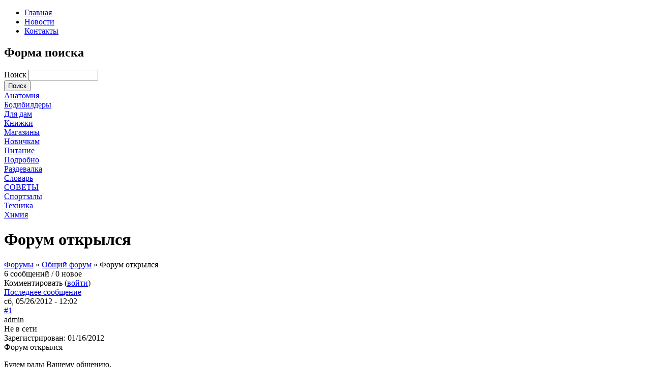

--- FILE ---
content_type: text/html; charset=utf-8
request_url: https://gymonline.ru/comment/16
body_size: 7713
content:
<!DOCTYPE html PUBLIC "-//W3C//DTD XHTML+RDFa 1.0//EN"
  "http://www.w3.org/MarkUp/DTD/xhtml-rdfa-1.dtd">
<html xmlns="http://www.w3.org/1999/xhtml" xml:lang="ru" version="XHTML+RDFa 1.0" dir="ltr"
  xmlns:content="http://purl.org/rss/1.0/modules/content/"
  xmlns:dc="http://purl.org/dc/terms/"
  xmlns:foaf="http://xmlns.com/foaf/0.1/"
  xmlns:og="http://ogp.me/ns#"
  xmlns:rdfs="http://www.w3.org/2000/01/rdf-schema#"
  xmlns:sioc="http://rdfs.org/sioc/ns#"
  xmlns:sioct="http://rdfs.org/sioc/types#"
  xmlns:skos="http://www.w3.org/2004/02/skos/core#"
  xmlns:xsd="http://www.w3.org/2001/XMLSchema#">

<head profile="http://www.w3.org/1999/xhtml/vocab">
  <meta http-equiv="Content-Type" content="text/html; charset=utf-8" />
<meta about="/forum/forum-otkrylsya" property="sioc:num_replies" content="5" datatype="xsd:integer" />
<link rel="shortcut icon" href="https://gymonline.ru/sites/default/files/favicon4.ico" type="image/vnd.microsoft.icon" />
<meta content="Форум открылся" about="/forum/forum-otkrylsya" property="dc:title" />
<link rel="shortlink" href="/node/713" />
<meta name="Generator" content="Drupal 7 (http://drupal.org)" />
<link rel="canonical" href="/forum/forum-otkrylsya" />
  <title>Форум открылся | Gym online - бодибилдинг портал</title>
  <style type="text/css" media="all">@import url("http://gymonline.ru/modules/system/system.base.css?mq6vjf");
@import url("http://gymonline.ru/modules/system/system.menus.css?mq6vjf");
@import url("http://gymonline.ru/modules/system/system.messages.css?mq6vjf");
@import url("http://gymonline.ru/modules/system/system.theme.css?mq6vjf");</style>
<style type="text/css" media="all">@import url("http://gymonline.ru/modules/comment/comment.css?mq6vjf");
@import url("http://gymonline.ru/modules/field/theme/field.css?mq6vjf");
@import url("http://gymonline.ru/modules/node/node.css?mq6vjf");
@import url("http://gymonline.ru/modules/search/search.css?mq6vjf");
@import url("http://gymonline.ru/sites/all/modules/ubercart/uc_order/uc_order.css?mq6vjf");
@import url("http://gymonline.ru/sites/all/modules/ubercart/uc_product/uc_product.css?mq6vjf");
@import url("http://gymonline.ru/sites/all/modules/ubercart/uc_store/uc_store.css?mq6vjf");
@import url("http://gymonline.ru/modules/user/user.css?mq6vjf");
@import url("http://gymonline.ru/modules/forum/forum.css?mq6vjf");
@import url("http://gymonline.ru/sites/all/modules/views/css/views.css?mq6vjf");</style>
<style type="text/css" media="all">@import url("http://gymonline.ru/sites/all/modules/colorbox/styles/default/colorbox_default_style.css?mq6vjf");
@import url("http://gymonline.ru/sites/all/modules/ctools/css/ctools.css?mq6vjf");
@import url("http://gymonline.ru/sites/all/modules/quote/quote.css?mq6vjf");
@import url("http://gymonline.ru/sites/all/modules/advanced_forum/styles/naked/advanced-forum.naked.structure.css?mq6vjf");
@import url("http://gymonline.ru/sites/all/modules/advanced_forum/styles/silver_bells/advanced-forum.silver_bells.style.css?mq6vjf");
@import url("http://gymonline.ru/sites/all/modules/advanced_forum/styles/naked/advanced-forum.naked.images.css?mq6vjf");
@import url("http://gymonline.ru/sites/all/modules/advanced_forum/styles/silver_bells/advanced-forum.silver_bells.images.css?mq6vjf");
@import url("http://gymonline.ru/sites/all/modules/relevant_content/relevant_content.css?mq6vjf");</style>
<style type="text/css" media="all">@import url("http://gymonline.ru/sites/all/themes/mytheme/style.css?mq6vjf");</style>
<style type="text/css" media="print">@import url("http://gymonline.ru/sites/all/themes/mytheme/print.css?mq6vjf");</style>
  <script type="text/javascript" src="https://gymonline.ru/misc/jquery.js?v=1.4.4"></script>
<script type="text/javascript" src="https://gymonline.ru/misc/jquery.once.js?v=1.2"></script>
<script type="text/javascript" src="https://gymonline.ru/misc/drupal.js?mq6vjf"></script>
<script type="text/javascript" src="https://gymonline.ru/sites/default/files/languages/ru_XPFBAU0cCSoQAGv2z9XOE32KbTxCm5OITH02lUsHxu0.js?mq6vjf"></script>
<script type="text/javascript" src="https://gymonline.ru/sites/all/libraries/colorbox/colorbox/jquery.colorbox-min.js?mq6vjf"></script>
<script type="text/javascript" src="https://gymonline.ru/sites/all/modules/colorbox/js/colorbox.js?mq6vjf"></script>
<script type="text/javascript" src="https://gymonline.ru/sites/all/modules/colorbox/styles/default/colorbox_default_style.js?mq6vjf"></script>
<script type="text/javascript" src="https://gymonline.ru/sites/all/modules/quote/quote.js?mq6vjf"></script>
<script type="text/javascript">
<!--//--><![CDATA[//><!--
jQuery.extend(Drupal.settings, {"basePath":"\/","pathPrefix":"","ajaxPageState":{"theme":"mytheme","theme_token":"_IhyDUlCi7rabzKcOI-qd7bWKW6ZLjOqbVUS78ulmFw","js":{"misc\/jquery.js":1,"misc\/jquery.once.js":1,"misc\/drupal.js":1,"public:\/\/languages\/ru_XPFBAU0cCSoQAGv2z9XOE32KbTxCm5OITH02lUsHxu0.js":1,"sites\/all\/libraries\/colorbox\/colorbox\/jquery.colorbox-min.js":1,"sites\/all\/modules\/colorbox\/js\/colorbox.js":1,"sites\/all\/modules\/colorbox\/styles\/default\/colorbox_default_style.js":1,"sites\/all\/modules\/quote\/quote.js":1},"css":{"modules\/system\/system.base.css":1,"modules\/system\/system.menus.css":1,"modules\/system\/system.messages.css":1,"modules\/system\/system.theme.css":1,"modules\/comment\/comment.css":1,"modules\/field\/theme\/field.css":1,"modules\/node\/node.css":1,"modules\/search\/search.css":1,"sites\/all\/modules\/ubercart\/uc_order\/uc_order.css":1,"sites\/all\/modules\/ubercart\/uc_product\/uc_product.css":1,"sites\/all\/modules\/ubercart\/uc_store\/uc_store.css":1,"modules\/user\/user.css":1,"modules\/forum\/forum.css":1,"sites\/all\/modules\/views\/css\/views.css":1,"sites\/all\/modules\/colorbox\/styles\/default\/colorbox_default_style.css":1,"sites\/all\/modules\/ctools\/css\/ctools.css":1,"sites\/all\/modules\/quote\/quote.css":1,"sites\/all\/modules\/advanced_forum\/styles\/naked\/advanced-forum.naked.structure.css":1,"sites\/all\/modules\/advanced_forum\/styles\/silver_bells\/advanced-forum.silver_bells.style.css":1,"sites\/all\/modules\/advanced_forum\/styles\/naked\/advanced-forum.naked.images.css":1,"sites\/all\/modules\/advanced_forum\/styles\/silver_bells\/advanced-forum.silver_bells.images.css":1,"sites\/all\/modules\/relevant_content\/relevant_content.css":1,"sites\/all\/themes\/mytheme\/style.css":1,"sites\/all\/themes\/mytheme\/print.css":1}},"colorbox":{"opacity":"0.85","current":"{current} \u0438\u0437 {total}","previous":"\u00ab \u041f\u0440\u0435\u0434","next":"\u0421\u043b\u0435\u0434 \u00bb","close":"\u0417\u0430\u043a\u0440\u044b\u0442\u044c","maxWidth":"100%","maxHeight":"100%","fixed":true,"__drupal_alter_by_ref":["default"]},"quote_nest":"2"});
//--><!]]>
</script>
</head>
<body class="html not-front not-logged-in no-sidebars page-node page-node- page-node-713 node-type-forum" >
    <script type="text/javascript" src="/sites/all/themes/mytheme/script.js"></script>

<div id="header">


<div id="wrapper">



	<div id="header1">

		<div class="midder-left">

			<div class="midder-right">

				<div id="logomenu">  <div class="region region-logomenu">
    <div id="block-system-main-menu" class="block block-system block-menu">

    
  <div class="content">
    <ul class="menu"><li class="first leaf"><a href="/">Главная</a></li>
<li class="leaf"><a href="/novosti" title="">Новости</a></li>
<li class="last leaf"><a href="/contact" title="Здесь Вы можете оставить сообщение администрации сайта, используя расположенную ниже форму контактов.">Контакты</a></li>
</ul>  </div>
</div>  </div>
</div>

			</div>

		</div>

		<div id="search">

			<div id="search_left"></div>

			<div class="search">  <div class="region region-block1">
    <div id="block-search-form" class="block block-search">

    
  <div class="content">
    <form action="/comment/16" method="post" id="search-block-form" accept-charset="UTF-8"><div><div class="container-inline">
      <h2 class="element-invisible">Форма поиска</h2>
    <div class="form-item form-type-textfield form-item-search-block-form">
  <label class="element-invisible" for="edit-search-block-form--2">Поиск </label>
 <input title="Введите искомые термины." type="text" id="edit-search-block-form--2" name="search_block_form" value="" size="15" maxlength="128" class="form-text" />
</div>
<div class="form-actions form-wrapper" id="edit-actions"><input type="submit" id="edit-submit" name="op" value="Поиск" class="form-submit" /></div><input type="hidden" name="form_build_id" value="form-3AnFg7s-f1bb3wTOG8ewrn_5V8JXWKowXj7pFbDJUgM" />
<input type="hidden" name="form_id" value="search_block_form" />
</div>
</div></form>  </div>
</div>  </div>
</div>

			<div id="search_right"></div>

		</div>	

	</div><!-- header -->

	

	

	

    <div id="main_body">


		<div id="left">

		<div id="menu_top"></div>

		<div id="menu_center">

		  <div class="region region-left">
    <div id="block-views-rubrics-block" class="block block-views">

    
  <div class="content">
    <div class="view view-rubrics view-id-rubrics view-display-id-block view-dom-id-7216ec23dbc1795c9b1a997eb5375e41">
        
  
  
      <div class="view-content">
        <div class="views-row views-row-1 views-row-odd views-row-first">
      
  <div class="views-field views-field-name">        <span class="field-content"><a href="/anatomy/anatomy.shtml">Анатомия</a></span>  </div>  </div>
  <div class="views-row views-row-2 views-row-even">
      
  <div class="views-field views-field-name">        <span class="field-content"><a href="/bodibildery">Бодибилдеры</a></span>  </div>  </div>
  <div class="views-row views-row-3 views-row-odd">
      
  <div class="views-field views-field-name">        <span class="field-content"><a href="/ladies/ladies.shtml">Для дам</a></span>  </div>  </div>
  <div class="views-row views-row-4 views-row-even">
      
  <div class="views-field views-field-name">        <span class="field-content"><a href="/books/books.shtml">Книжки</a></span>  </div>  </div>
  <div class="views-row views-row-5 views-row-odd">
      
  <div class="views-field views-field-name">        <span class="field-content"><a href="/shopping.shtml">Магазины</a></span>  </div>  </div>
  <div class="views-row views-row-6 views-row-even">
      
  <div class="views-field views-field-name">        <span class="field-content"><a href="/training/novice.shtml">Новичкам</a></span>  </div>  </div>
  <div class="views-row views-row-7 views-row-odd">
      
  <div class="views-field views-field-name">        <span class="field-content"><a href="/nutrition/nutrition.shtml">Питание</a></span>  </div>  </div>
  <div class="views-row views-row-8 views-row-even">
      
  <div class="views-field views-field-name">        <span class="field-content"><a href="/training/wanted.shtml">Подробно</a></span>  </div>  </div>
  <div class="views-row views-row-9 views-row-odd">
      
  <div class="views-field views-field-name">        <span class="field-content"><a href="/razdevalka.shtml">Раздевалка</a></span>  </div>  </div>
  <div class="views-row views-row-10 views-row-even">
      
  <div class="views-field views-field-name">        <span class="field-content"><a href="/vocabulary.shtml">Словарь</a></span>  </div>  </div>
  <div class="views-row views-row-11 views-row-odd">
      
  <div class="views-field views-field-name">        <span class="field-content"><a href="/training/tips.shtml">СОВЕТЫ</a></span>  </div>  </div>
  <div class="views-row views-row-12 views-row-even">
      
  <div class="views-field views-field-name">        <span class="field-content"><a href="/moscow_gyms/moscow_gyms_list_graph.shtml">Спортзалы</a></span>  </div>  </div>
  <div class="views-row views-row-13 views-row-odd">
      
  <div class="views-field views-field-name">        <span class="field-content"><a href="/training/motion/motion.shtml">Техника</a></span>  </div>  </div>
  <div class="views-row views-row-14 views-row-even views-row-last">
      
  <div class="views-field views-field-name">        <span class="field-content"><a href="/drugs/drugs.shtml">Химия</a></span>  </div>  </div>
    </div>
  
  
  
  
  
  
</div>  </div>
</div>  </div>

		</div>

		<div id="menu_buttom"></div>


		<div id="right"></div>

		

		</div>

		

		<div id="center">

			<div id="men"></div>

			  <a id="main-content"></a>

			  <div id="tabs-wrapper" class="clearfix">
			  
			  
				<h1>Форум открылся</h1>

			  
			  
			  </div>
			  
			  
			  
			  
			  <div id="top_bg_content">

			  <div id="center_content">
<!-- Pingmedia TopLine code START-->
<script language="javascript" type="text/javascript"><!--
(function(L){if(typeof(ar_cn)=="undefined")ar_cn=1;
var S='setTimeout(function(e){if(!self.CgiHref){document.close();e=parent.document.getElementById("ar_container_"+ar_bnum);e.parentNode.removeChild(e);}},3000);',
  j=' type="text/javascript"',t=0,D=document,n=ar_cn;L+=escape(D.referrer||'unknown')+'&rnd='+Math.round(Math.random()*999999999);
function _(){if(t++<100){var F=D.getElementById('ar_container_'+n);
  if(F){try{var d=F.contentDocument||(window.ActiveXObject&&window.frames['ar_container_'+n].document);
  if(d){d.write('<sc'+'ript'+j+'>var ar_bnum='+n+';'+S+'<\/sc'+'ript><sc'+'ript'+j+' src="'+L+'"><\/sc'+'ript>');t=0}
  else setTimeout(_,100);}catch(e){try{F.src="javascript:{document.write('<sc'+'ript"+j+">var ar_bnum="+n+"; document.domain=\""
  +D.domain+"\";"+S+"<\/sc'+'ript>');document.write('<sc'+'ript"+j+" src=\""+L+"\"><\/sc'+'ript>');}";return}catch(E){}}}else setTimeout(_,100);}}
D.write('<div style="visibility:hidden;height:0px;left:-1000px;position:absolute;"><iframe id="ar_container_'+ar_cn
  +'" width=1 height=1 marginwidth=0 marginheight=0 scrolling=no frameborder=0><\/iframe><\/div><div id="ad_ph_'+ar_cn
  +'" style="display:none;"><\/div>');_();ar_cn++;
})('http://ad.adriver.ru/cgi-bin/erle.cgi?sid=202311&target=blank&bt=43&tail256=');
//--></script>
<!-- Pingmedia TopLine code END -->
  <div class="region region-content">
    <div id="block-block-9" class="block block-block">

    
  <div class="content">
    <a href="/forum">Форумы</a> &raquo; <a href="/forumy/obshchiy-forum">Общий форум</a> &raquo; <a>Форум открылся</a>  </div>
</div><div id="block-system-main" class="block block-system">

    
  <div class="content">
    
  
<div id="forum-topic-header" class="forum-topic-header clearfix">
	
  <div class="topic-post-count">
  6 сообщений / 0 новое  </div>

      <div class="topic-reply-link">
    Комментировать (<a href="/user/login?destination=node/713%23comment-form">войти</a>)    </div>
  
  
      <div class="last-post-link">
     <a href="/forum/forum-otkrylsya#comment-20" class="af-button-large active"><span>Последнее сообщение</span></a>    </div>
  

  <a id="forum-topic-top"></a>
</div>

<div id="post-713" class="forum-post clearfix ru posted-by-1"  about="/forum/forum-otkrylsya" typeof="sioc:Post sioct:BoardPost">
  <div class="forum-post-info clearfix">
    <div class="forum-posted-on">
      <span property="dc:date dc:created" content="2012-05-26T12:02:43+04:00" datatype="xsd:dateTime">сб, 05/26/2012 - 12:02</span>
                </div>  
    
        
    <span class="forum-post-number"><a href="/forum/forum-otkrylsya" class="active">#1</a></span>
  </div> 
  <div class="forum-post-wrapper">
    <div class="forum-post-panel-sub">
               

<div class="author-pane">
 <div class="author-pane-inner">
       <div class="author-pane-section author-pane-general">
            <div class="author-pane-line author-name">
        <span class="username" xml:lang="" about="/users/admin" typeof="sioc:UserAccount" property="foaf:name">admin</span>      </div>

                    
      
                    <div class="author-pane-line author-offline">
           Не в сети        </div>
      
            
            
            
                    <div class="author-pane-line author-joined">
          <span class="author-pane-label">Зарегистрирован:</span> 01/16/2012        </div>
      
            
                </div>

        <div class="author-pane-section author-pane-contact">
            
            
            
                </div>

        <div class="author-pane-section author-pane-admin">
            
          
               </div>
  </div>
</div>
          </div>

    <div class="forum-post-panel-main clearfix">
              <div class="forum-post-title">
          Форум открылся        </div>
      
      <div class="forum-post-content">
        <div class="field field-name-body field-type-text-with-summary field-label-hidden"><div class="field-items"><div class="field-item even" property="content:encoded"><p>Будем рады Вашему общению.</p>
</div></div></div>      </div>

      
          </div>
  </div> 
  <div class="forum-post-footer clearfix">
    <div class="forum-jump-links">
      <a href="#forum-topic-top" title="Наверх страницы" class="af-button-small"><span>Вверх</span></a>
    </div>

    <div class="forum-post-links">
      <ul class="links inline"><li class="comment_forbidden first last"><span>Комментировать (<a href="/user/login?destination=node/713%23comment-form">войти</a>)</span></li>
</ul>    </div>
  </div> </div> 
<div id="forum-comments" class="comment-wrapper">
  <a id="comment-4"></a>


<div id="post-4" class="forum-post clearfix ru posted-by-50"  about="/comment/4#comment-4" typeof="sioc:Post sioct:Comment">
  <div class="forum-post-info clearfix">
    <div class="forum-posted-on">
      сб, 05/26/2012 - 12:27
                    
        
                  </div>  
    
        
    <span class="forum-post-number"><a href="/comment/4#comment-4" class="permalink" rel="bookmark">#2</a></span>
  </div> 
  <div class="forum-post-wrapper">
    <div class="forum-post-panel-sub">
               

<div class="author-pane">
 <div class="author-pane-inner">
       <div class="author-pane-section author-pane-general">
            <div class="author-pane-line author-name">
        <span class="username" xml:lang="" about="/users/savin" typeof="sioc:UserAccount" property="foaf:name">Savin</span>      </div>

                    
  <div class="picture">
    <img typeof="foaf:Image" src="https://gymonline.ru/sites/default/files/styles/img190x100/public/pictures/picture-50-1338020883.jpg" alt="Аватар пользователя Savin" title="Аватар пользователя Savin" />  </div>
      
                    <div class="author-pane-line author-offline">
           Не в сети        </div>
      
            
            
            
                    <div class="author-pane-line author-joined">
          <span class="author-pane-label">Зарегистрирован:</span> 05/26/2012        </div>
      
            
                </div>

        <div class="author-pane-section author-pane-contact">
            
            
            
                </div>

        <div class="author-pane-section author-pane-admin">
            
          
               </div>
  </div>
</div>
          </div>

    <div class="forum-post-panel-main clearfix">
      
      <div class="forum-post-content">
        <span rel="sioc:reply_of" resource="/forum/forum-otkrylsya" class="rdf-meta"></span><div class="field field-name-comment-body field-type-text-long field-label-hidden"><div class="field-items"><div class="field-item even" property="content:encoded"><p>Всем привет!</p></div></div></div>      </div>

      
              <div class="author-signature">
          <p>Жму 120 кг ;-)</p>        </div>
          </div>
  </div> 
  <div class="forum-post-footer clearfix">
    <div class="forum-jump-links">
      <a href="#forum-topic-top" title="Наверх страницы" class="af-button-small"><span>Вверх</span></a>
    </div>

    <div class="forum-post-links">
      <ul class="links inline"><li class="comment_forbidden first last"><span>Комментировать (<a href="/user/login?destination=node/713%23comment-form">войти</a>)</span></li>
</ul>    </div>
  </div> </div> 
<a id="comment-8"></a>


<div id="post-8" class="forum-post clearfix ru posted-by-57"  about="/comment/8#comment-8" typeof="sioc:Post sioct:Comment">
  <div class="forum-post-info clearfix">
    <div class="forum-posted-on">
      пн, 05/28/2012 - 23:55
                    
        
                  </div>  
    
        
    <span class="forum-post-number"><a href="/comment/8#comment-8" class="permalink" rel="bookmark">#3</a></span>
  </div> 
  <div class="forum-post-wrapper">
    <div class="forum-post-panel-sub">
               

<div class="author-pane">
 <div class="author-pane-inner">
       <div class="author-pane-section author-pane-general">
            <div class="author-pane-line author-name">
        <span class="username" xml:lang="" about="/users/popeka" typeof="sioc:UserAccount" property="foaf:name">Popeka</span>      </div>

                    
      
                    <div class="author-pane-line author-offline">
           Не в сети        </div>
      
            
            
            
                    <div class="author-pane-line author-joined">
          <span class="author-pane-label">Зарегистрирован:</span> 05/28/2012        </div>
      
            
                </div>

        <div class="author-pane-section author-pane-contact">
            
            
            
                </div>

        <div class="author-pane-section author-pane-admin">
            
          
               </div>
  </div>
</div>
          </div>

    <div class="forum-post-panel-main clearfix">
      
      <div class="forum-post-content">
        <span rel="sioc:reply_of" resource="/forum/forum-otkrylsya" class="rdf-meta"></span><div class="field field-name-comment-body field-type-text-long field-label-hidden"><div class="field-items"><div class="field-item even" property="content:encoded"><p>Даешь разделы на форуме! )))</p></div></div></div>      </div>

      
          </div>
  </div> 
  <div class="forum-post-footer clearfix">
    <div class="forum-jump-links">
      <a href="#forum-topic-top" title="Наверх страницы" class="af-button-small"><span>Вверх</span></a>
    </div>

    <div class="forum-post-links">
      <ul class="links inline"><li class="comment_forbidden first last"><span>Комментировать (<a href="/user/login?destination=node/713%23comment-form">войти</a>)</span></li>
</ul>    </div>
  </div> </div> 
<a id="comment-16"></a>


<div id="post-16" class="forum-post clearfix ru posted-by-74"  about="/comment/16#comment-16" typeof="sioc:Post sioct:Comment">
  <div class="forum-post-info clearfix">
    <div class="forum-posted-on">
      пн, 07/30/2012 - 22:44
                    
        
                  </div>  
    
        
    <span class="forum-post-number"><a href="/comment/16#comment-16" class="permalink" rel="bookmark">#4</a></span>
  </div> 
  <div class="forum-post-wrapper">
    <div class="forum-post-panel-sub">
               

<div class="author-pane">
 <div class="author-pane-inner">
       <div class="author-pane-section author-pane-general">
            <div class="author-pane-line author-name">
        <span class="username" xml:lang="" about="/users/fantazm" typeof="sioc:UserAccount" property="foaf:name">Fantazm</span>      </div>

                    
      
                    <div class="author-pane-line author-offline">
           Не в сети        </div>
      
            
            
            
                    <div class="author-pane-line author-joined">
          <span class="author-pane-label">Зарегистрирован:</span> 07/30/2012        </div>
      
            
                </div>

        <div class="author-pane-section author-pane-contact">
            
            
            
                </div>

        <div class="author-pane-section author-pane-admin">
            
          
               </div>
  </div>
</div>
          </div>

    <div class="forum-post-panel-main clearfix">
      
      <div class="forum-post-content">
        <span rel="sioc:reply_of" resource="/forum/forum-otkrylsya" class="rdf-meta"></span><div class="field field-name-comment-body field-type-text-long field-label-hidden"><div class="field-items"><div class="field-item even" property="content:encoded"><p>Поздравляю! Хозяин тот же, или сменился?Давно сюда заходил, сайт лежал, приятно удивлен</p></div></div></div>      </div>

      
          </div>
  </div> 
  <div class="forum-post-footer clearfix">
    <div class="forum-jump-links">
      <a href="#forum-topic-top" title="Наверх страницы" class="af-button-small"><span>Вверх</span></a>
    </div>

    <div class="forum-post-links">
      <ul class="links inline"><li class="comment_forbidden first last"><span>Комментировать (<a href="/user/login?destination=node/713%23comment-form">войти</a>)</span></li>
</ul>    </div>
  </div> </div> 
<a id="comment-19"></a>


<div id="post-19" class="forum-post clearfix ru posted-by-674"  about="/comment/19#comment-19" typeof="sioc:Post sioct:Comment">
  <div class="forum-post-info clearfix">
    <div class="forum-posted-on">
      сб, 10/27/2012 - 22:28
                    
        
                  </div>  
    
        
    <span class="forum-post-number"><a href="/comment/19#comment-19" class="permalink" rel="bookmark">#5</a></span>
  </div> 
  <div class="forum-post-wrapper">
    <div class="forum-post-panel-sub">
               

<div class="author-pane">
 <div class="author-pane-inner">
       <div class="author-pane-section author-pane-general">
            <div class="author-pane-line author-name">
        <span class="username" xml:lang="" about="/users/qzero37" typeof="sioc:UserAccount" property="foaf:name">qzero37</span>      </div>

                    
      
                    <div class="author-pane-line author-offline">
           Не в сети        </div>
      
            
            
            
                    <div class="author-pane-line author-joined">
          <span class="author-pane-label">Зарегистрирован:</span> 10/27/2012        </div>
      
            
                </div>

        <div class="author-pane-section author-pane-contact">
            
            
            
                </div>

        <div class="author-pane-section author-pane-admin">
            
          
               </div>
  </div>
</div>
          </div>

    <div class="forum-post-panel-main clearfix">
      
      <div class="forum-post-content">
        <span rel="sioc:reply_of" resource="/forum/forum-otkrylsya" class="rdf-meta"></span><div class="field field-name-comment-body field-type-text-long field-label-hidden"><div class="field-items"><div class="field-item even" property="content:encoded"><p>Всем привет, побольше интересных тем и живого общения!</p><p>Это можно пожелать всем кто начинает свой форум!</p></div></div></div>      </div>

      
              <div class="author-signature">
          <p><a href="http://body4me.ru" target="_self">body4me.ru</a> - Займись собой!</p>        </div>
          </div>
  </div> 
  <div class="forum-post-footer clearfix">
    <div class="forum-jump-links">
      <a href="#forum-topic-top" title="Наверх страницы" class="af-button-small"><span>Вверх</span></a>
    </div>

    <div class="forum-post-links">
      <ul class="links inline"><li class="comment_forbidden first last"><span>Комментировать (<a href="/user/login?destination=node/713%23comment-form">войти</a>)</span></li>
</ul>    </div>
  </div> </div> 
<a id="comment-20"></a>


<div id="post-20" class="forum-post clearfix ru posted-by-1911"  about="/comment/20#comment-20" typeof="sioc:Post sioct:Comment">
  <div class="forum-post-info clearfix">
    <div class="forum-posted-on">
      вс, 12/30/2012 - 21:07
                    
        
                  </div>  
    
        
    <span class="forum-post-number"><a href="/comment/20#comment-20" class="permalink" rel="bookmark">#6</a></span>
  </div> 
  <div class="forum-post-wrapper">
    <div class="forum-post-panel-sub">
               

<div class="author-pane">
 <div class="author-pane-inner">
       <div class="author-pane-section author-pane-general">
            <div class="author-pane-line author-name">
        <span class="username" xml:lang="" about="/users/serj" typeof="sioc:UserAccount" property="foaf:name">Serj</span>      </div>

                    
      
                    <div class="author-pane-line author-offline">
           Не в сети        </div>
      
            
            
            
                    <div class="author-pane-line author-joined">
          <span class="author-pane-label">Зарегистрирован:</span> 12/30/2012        </div>
      
            
                </div>

        <div class="author-pane-section author-pane-contact">
            
            
            
                </div>

        <div class="author-pane-section author-pane-admin">
            
          
               </div>
  </div>
</div>
          </div>

    <div class="forum-post-panel-main clearfix">
      
      <div class="forum-post-content">
        <span rel="sioc:reply_of" resource="/forum/forum-otkrylsya" class="rdf-meta"></span><div class="field field-name-comment-body field-type-text-long field-label-hidden"><div class="field-items"><div class="field-item even" property="content:encoded"><p>Вот сюрприз! Я уж думал, сайт вконец умрет, так ведь возраст болше 10 лет, обидно как-то.</p><p>Последний раз сюда заходил, форум был заспамлен в хлам, не хотелось бы, чтобы все повторилось - никто ведь не захочет тут регистрироваться.</p></div></div></div>      </div>

      
              <div class="author-signature">
          <p><a href="http://plbaza.narod.ru" target="_parent">программы тренировок по жиму и пл</a></p>        </div>
          </div>
  </div> 
  <div class="forum-post-footer clearfix">
    <div class="forum-jump-links">
      <a href="#forum-topic-top" title="Наверх страницы" class="af-button-small"><span>Вверх</span></a>
    </div>

    <div class="forum-post-links">
      <ul class="links inline"><li class="comment_forbidden first last"><span>Комментировать (<a href="/user/login?destination=node/713%23comment-form">войти</a>)</span></li>
</ul>    </div>
  </div> </div> 
        </div>
  </div>
</div><div id="block-block-12" class="block block-block">

    
  <div class="content">
    <div id="yandex_ad1"></div>
<script type="text/javascript">
<!--//--><![CDATA[// ><!--

(function(w, d, n, s, t) {
w[n] = w[n] || [];
w[n].push(function() {
Ya.Direct.insertInto(91369, "yandex_ad1", {
site_charset: "utf-8",
ad_format: "direct",
font_size: 1.1,
type: "flat",
limit: 3,
stat_id: 2,
title_font_size: 3,
site_bg_color: "FFFFFF",
title_color: "CC0000",
url_color: "000000",
all_color: "000000",
text_color: "000000",
hover_color: "990000",
favicon: true
});
});
t = d.documentElement.firstChild;
s = d.createElement("script");
s.type = "text/javascript";
s.src = "http://an.yandex.ru/system/context.js";
s.setAttribute("async", "true");
t.insertBefore(s, t.firstChild);
})(window, document, "yandex_context_callbacks");

//--><!]]>
</script>  </div>
</div><div id="block-block-16" class="block block-block">

    
  <div class="content">
    <script type="text/javascript">
<!--
var _acic={dataProvider:10};(function(){var e=document.createElement("script");e.type="text/javascript";e.async=true;e.src="https://www.acint.net/aci.js";var t=document.getElementsByTagName("script")[0];t.parentNode.insertBefore(e,t)})()
//-->
</script>  </div>
</div><div id="block-relevant-content-linkovka" class="block block-relevant-content">

    <div class="title_block"><h2>Схожее по смыслу:</h2></div>
  
  <div class="content">
    
<div class="item-list">
  <ul>
      <li class="relevant-content-item relevant-node-724 relevant-node-type-forum"><a href="/forum/dop-informciya-po-kursu">Доп. информция по курсу</a></li>
      <li class="relevant-content-item relevant-node-721 relevant-node-type-forum"><a href="/forum/zhiroszhigateli">Жиросжигатели</a></li>
      <li class="relevant-content-item relevant-node-720 relevant-node-type-forum"><a href="/forum/bodibildingrabota">Бодибилдинг+работа. </a></li>
    </ul>
</div>
  </div>
</div>  </div>
					<div style="clear:both;"></div>

			  </div>

			  </div>

			  <div id="bottom_content"></div>

		<div id="articls"></div>

		</div> <!-- /#center -->

	</div> <!-- /#main_body -->

</div> <!-- /#wrapper -->

</div>

<div id="footer">


	<div class="midder-left">

		<div class="midder-right">

			<div class="footer_content">

				<div class="left_footer">

					<div class="foot_menu">  <div class="region region-block5">
    <div id="block-menu-menu-menu-basement" class="block block-menu">

    
  <div class="content">
    <ul class="menu"><li class="first leaf"><a href="/sitemap" title="">Карта сайта</a></li>
<li class="last leaf"><a href="/bodibilding-foto" title="">Бодибилдинг фото</a></li>
</ul>  </div>
</div>  </div>
</div>

					<div class="foot_text">  <div class="region region-block6">
    <div id="block-block-3" class="block block-block">

    
  <div class="content">
    <p>COPYRIGHT ©1997-2012 GYM online</p>
  </div>
</div>  </div>
</div>

				</div>

				<div class="right_footer">

					<div class="counter">  <div class="region region-block7">
    <div id="block-block-4" class="block block-block">

    
  <div class="content">
    <!-- Yandex.Metrika informer -->
<a href="http://metrika.yandex.ru/stat/?id=14232388&amp;from=informer"
target="_blank" rel="nofollow"><img src="//bs.yandex.ru/informer/14232388/3_1_FFFFFFFF_EFEFEFFF_0_pageviews"
style="width:88px; height:31px; border:0;" alt="Яндекс.Метрика" title="Яндекс.Метрика: данные за сегодня (просмотры, визиты и уникальные посетители)" onclick="try{Ya.Metrika.informer({i:this,id:14232388,type:0,lang:'ru'});return false}catch(e){}"/></a>
<!-- /Yandex.Metrika informer -->

<!-- Yandex.Metrika counter -->
<script type="text/javascript">
(function (d, w, c) {
    (w[c] = w[c] || []).push(function() {
        try {
            w.yaCounter14232388 = new Ya.Metrika({id:14232388, enableAll: true});
        } catch(e) {}
    });
    
    var n = d.getElementsByTagName("script")[0],
        s = d.createElement("script"),
        f = function () { n.parentNode.insertBefore(s, n); };
    s.type = "text/javascript";
    s.async = true;
    s.src = (d.location.protocol == "https:" ? "https:" : "http:") + "//mc.yandex.ru/metrika/watch.js";

    if (w.opera == "[object Opera]") {
        d.addEventListener("DOMContentLoaded", f);
    } else { f(); }
})(document, window, "yandex_metrika_callbacks");
</script>
<noscript><div><img src="//mc.yandex.ru/watch/14232388" style="position:absolute; left:-9999px;" alt="" /></div></noscript>
<!-- /Yandex.Metrika counter -->  </div>
</div>  </div>
</div>

				</div>	

			</div>

		</div>

	</div>	

</div><!--footer-->   <script defer src="https://static.cloudflareinsights.com/beacon.min.js/vcd15cbe7772f49c399c6a5babf22c1241717689176015" integrity="sha512-ZpsOmlRQV6y907TI0dKBHq9Md29nnaEIPlkf84rnaERnq6zvWvPUqr2ft8M1aS28oN72PdrCzSjY4U6VaAw1EQ==" data-cf-beacon='{"version":"2024.11.0","token":"0eb01ed7d12a4d328fc67fdb2d081b02","r":1,"server_timing":{"name":{"cfCacheStatus":true,"cfEdge":true,"cfExtPri":true,"cfL4":true,"cfOrigin":true,"cfSpeedBrain":true},"location_startswith":null}}' crossorigin="anonymous"></script>
</body>
</html>


--- FILE ---
content_type: application/javascript
request_url: https://gymonline.ru/sites/all/modules/quote/quote.js?mq6vjf
body_size: -94
content:
(function ($) {

Drupal.behaviors.quote = {
  attach: function() {
    var level = Drupal.settings.quote_nest - 1;
    if (level >= 0) {
      var top = $('blockquote.quote-nest-1');
      $('blockquote.quote-msg:eq(' + level + ')', top)
      .hide()
      .after('<div class="quote-snip">' + Drupal.t('<a href="#">[snip]</a>') + '</div>')
      .next('.quote-snip')
      .children('a')
      .click(function(e) {
        $(this).parent().siblings('.quote-msg').toggle();
        e.preventDefault();
      });
    }
  }
};

}(jQuery));
